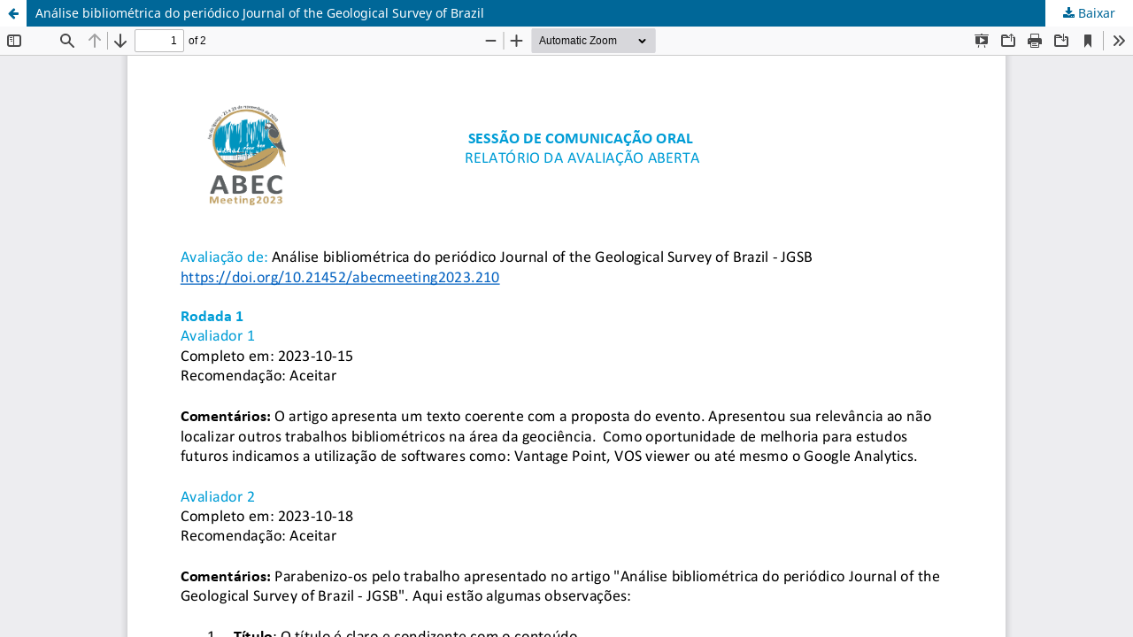

--- FILE ---
content_type: text/html; charset=utf-8
request_url: https://ojs.abecbrasil.org.br/abec/article/view/210/224
body_size: 2638
content:
<!DOCTYPE html>
<html lang="pt-BR" xml:lang="pt-BR">
<head>
	<meta http-equiv="Content-Type" content="text/html; charset=utf-8" />
	<meta name="viewport" content="width=device-width, initial-scale=1.0">
	<title>Vista do Análise bibliométrica do periódico Journal of the Geological Survey of Brazil </title>

	
<meta name="generator" content="Open Journal Systems 3.4.0.8">
<link rel="alternate" type="application/atom+xml" href="https://ojs.abecbrasil.org.br/abec/gateway/plugin/AnnouncementFeedGatewayPlugin/atom">
<link rel="alternate" type="application/rdf+xml" href="https://ojs.abecbrasil.org.br/abec/gateway/plugin/AnnouncementFeedGatewayPlugin/rss">
<link rel="alternate" type="application/rss+xml" href="https://ojs.abecbrasil.org.br/abec/gateway/plugin/AnnouncementFeedGatewayPlugin/rss2">
<script>
document.addEventListener("DOMContentLoaded", function () {
    // Criar o container do dropdown
    let dropdownDiv = document.createElement("div");
    dropdownDiv.className = "pkpDropdown app__headerAction app__contexts custom-revistas-menu";

    // Criar o botão
    let button = document.createElement("button");
    button.className = "pkpButton";
    button.setAttribute("aria-controls", "3");
    button.setAttribute("aria-label", "Abrir menu de revistas");

    // Criar o ícone
    let icon = document.createElement("span");
    icon.className = "fa fa-sitemap";
    icon.setAttribute("aria-hidden", "true");

    // Criar um texto oculto para acessibilidade
    let srText = document.createElement("span");
    srText.className = "sr-only";
    srText.textContent = "Abrir menu de revistas";

    // Montar o botão
    button.appendChild(icon);
    button.appendChild(srText);
    dropdownDiv.appendChild(button);

    // Criar um container para o botão e o link
    let menuContainer = document.createElement("div");
    menuContainer.className = "custom-menu-container";

    // Criar o link
    let link = document.createElement("a");
    link.href = "https://ojs.abecbrasil.org.br/memorias";
    link.textContent = "Memórias Críticas do ABEC Meeting";
    link.className = "custom-revistas-link";
    link.style.display = "none";

    // Adicionar elementos ao container
    menuContainer.appendChild(button);
    menuContainer.appendChild(link);
    dropdownDiv.appendChild(menuContainer);

    // Exibir o link quando o mouse entrar no container
    menuContainer.addEventListener("mouseenter", function () {
        link.style.display = "block";
    });

    // Esconder o link apenas quando o mouse sair completamente do container
    menuContainer.addEventListener("mouseleave", function () {
        link.style.display = "none";
    });

    // Inserir no canto superior esquerdo do .pkp_structure_head
    let header = document.querySelector(".pkp_structure_head");
    if (header) {
        header.insertBefore(dropdownDiv, header.firstChild);
    }
});

</script>

<style>

.custom-revistas-menu {
    position: absolute;
    top: 10px;
    left: 10px;
    z-index: 1000;
    display: flex;
    flex-direction: column;
    align-items: center;
 }

/* EstilizaÃ§Ã£o do botÃ£o */
.custom-revistas-menu .pkpButton {
    background-color: transparent;
    color: rgba(0,0,0,0.84);
    padding: 8px 12px;
    border-radius: 5px;
    border: 1px solid transparent;
    cursor: pointer;
    font-size: 24px;
    display: flex;
    align-items: center;
    justify-content: center;
    border-color: rgba(0, 0, 0, 0.36);
   }

.custom-revistas-menu .pkpButton:hover {
    background-color: #f8f9fa;
    border: black;
}

/* Link do menu */
.custom-revistas-link {
    position: absolute;
    top: 110%; /* Garante que o link fique abaixo do botÃ£o */
    left: 100%;
    transform: translateX(-50%);
    width: auto;
    white-space: nowrap;
    background-color: #f8f9fa;
    color: #0056b3;
    padding: 5px 10px;
    border-radius: 4px;
    text-decoration: none;
    text-align: center;
    display: none; /* MantÃ©m oculto atÃ© ser acionado */
    box-shadow: 0px 4px 6px rgba(0, 0, 0, 0.1);
    font-weight: bold;
    margin-left: 85px;    
}

/* Criar a seta apontando para cima */
.custom-revistas-link::before {
    content: "";
    position: absolute;
    top: -6px;
    left: 9%;
    transform: translateX(-50%);
    border-left: 6px solid transparent;
    border-right: 6px solid transparent;
    border-bottom: 6px solid #f8f9fa; /* Cor igual ao fundo do link */
}

/* EstilizaÃ§Ã£o da seta quando hover */
.custom-revistas-link:hover {
    background-color: #e9ecef;
}

/* Acessibilidade: esconder texto visivelmente, mas manter para leitores de tela */
.sr-only {
    position: absolute;
    width: 1px;
    height: 1px;
    padding: 0;
    margin: -1px;
    overflow: hidden;
    clip: rect(0, 0, 0, 0);
    white-space: nowrap;
    border: 0;
}

/* Responsividade */
@media (max-width: 992px) {
    .custom-revistas-menu {
        left: auto;
        right: 10px;
    }
    .custom-revistas-menu .pkpButton {
        font-size: 20px;
        padding: 5px;
    }
    .custom-revistas-link {
        padding-right: 430px;
          }
    .custom-revistas-link::before{
        margin-left: 183px;
    }
        .custom-revistas-menu .pkpButton{
        margin-top: -5px;    }
}
 .custom-revistas-menu .pkpButton{
        margin-top: -5px;    }
}
}
.active-button {
    background-color: #FFFFFF !important; /* Muda o fundo ao clicar */
}
/* Aumenta a área sensível ao mouse para evitar sumiço rápido */
.custom-menu-container::after {
    content: "";
    position: absolute;
    top: 100%;
    left: 10;
    width: 100%;
    height: 20px; /* Expande a área invisível */
    background: transparent;
}
.custom-menu-container:hover .pkpButton {
    background-color: #f8f9fa; /* Mesma cor do hover */
    border-color: black; /* Mantém a borda visível */
}
</style>
	<link rel="stylesheet" href="https://ojs.abecbrasil.org.br/abec/$$$call$$$/page/page/css?name=stylesheet" type="text/css" /><link rel="stylesheet" href="https://ojs.abecbrasil.org.br/abec/$$$call$$$/page/page/css?name=font" type="text/css" /><link rel="stylesheet" href="https://ojs.abecbrasil.org.br/lib/pkp/styles/fontawesome/fontawesome.css?v=3.4.0.8" type="text/css" /><link rel="stylesheet" href="https://ojs.abecbrasil.org.br/plugins/generic/doiInSummary/styles/doi.css?v=3.4.0.8" type="text/css" /><link rel="stylesheet" href="https://ojs.abecbrasil.org.br/public/journals/1/styleSheet.css?d=2025-03-27+11%3A07%3A32" type="text/css" />
	<script src="https://ojs.abecbrasil.org.br/lib/pkp/lib/vendor/components/jquery/jquery.min.js?v=3.4.0.8" type="text/javascript"></script><script src="https://ojs.abecbrasil.org.br/lib/pkp/lib/vendor/components/jqueryui/jquery-ui.min.js?v=3.4.0.8" type="text/javascript"></script><script src="https://ojs.abecbrasil.org.br/plugins/themes/default/js/lib/popper/popper.js?v=3.4.0.8" type="text/javascript"></script><script src="https://ojs.abecbrasil.org.br/plugins/themes/default/js/lib/bootstrap/util.js?v=3.4.0.8" type="text/javascript"></script><script src="https://ojs.abecbrasil.org.br/plugins/themes/default/js/lib/bootstrap/dropdown.js?v=3.4.0.8" type="text/javascript"></script><script src="https://ojs.abecbrasil.org.br/plugins/themes/default/js/main.js?v=3.4.0.8" type="text/javascript"></script>
</head>
<body class="pkp_page_article pkp_op_view">

		<header class="header_view">

		<a href="https://ojs.abecbrasil.org.br/abec/article/view/210" class="return">
			<span class="pkp_screen_reader">
									Voltar aos Detalhes do Artigo
							</span>
		</a>

		<a href="https://ojs.abecbrasil.org.br/abec/article/view/210" class="title">
			Análise bibliométrica do periódico Journal of the Geological Survey of Brazil 
		</a>

		<a href="https://ojs.abecbrasil.org.br/abec/article/download/210/224/905" class="download" download>
			<span class="label">
				Baixar
			</span>
			<span class="pkp_screen_reader">
				Baixar PDF
			</span>
		</a>

	</header>

	<script type="text/javascript">
		// Creating iframe's src in JS instead of Smarty so that EZProxy-using sites can find our domain in $pdfUrl and do their rewrites on it.
		$(document).ready(function() {
			var urlBase = "https://ojs.abecbrasil.org.br/plugins/generic/pdfJsViewer/pdf.js/web/viewer.html?file=";
			var pdfUrl = "https://ojs.abecbrasil.org.br/abec/article/download/210/224/905";
			$("#pdfCanvasContainer > iframe").attr("src", urlBase + encodeURIComponent(pdfUrl));
		});
	</script>

	<div id="pdfCanvasContainer" class="galley_view">
				<iframe src="" width="100%" height="100%" style="min-height: 500px;" title="Avaliação de Análise bibliométrica do periódico Journal of the Geological Survey of Brazil " allowfullscreen webkitallowfullscreen></iframe>
	</div>
	
</body>
</html>


--- FILE ---
content_type: text/css; charset=utf-8
request_url: https://ojs.abecbrasil.org.br/public/journals/1/styleSheet.css?d=2025-03-27+11%3A07%3A32
body_size: 244
content:
.pkp_head_wrapper {
    width: 100%;
}

.pkp_site_name_wrapper {
    height: 65px;
    padding: 0;
}

.pkp_site_nav_toggle {
    width: 65px;
    height: 65px;
}

.pkp_site_name {
    left: 65px;
}

/* Wrapper da imagem da logo */
div.pkp_site_name_wrapper .pkp_site_name,
div.pkp_site_name_wrapper a.is_img {
    height: 100%;
    padding: 0;
}

/* Regra para dispositivos menores */
.pkp_site_name a.is_img img {
    max-height: 90%; 
    height: auto;
    width: auto;
}

@media (min-width: 992px) {
    /* Em telas maiores, limite a altura a 130px */
    .pkp_site_name a.is_img img {
        max-height: 130px;
    }

    .pkp_site_name_wrapper {
        height: auto;
    }

    .pkp_site_name {
        left: auto;
    }
}

.pkp_footer_content > p:nth-child(1) > a:nth-child(1) > img:nth-child(1)
{
      position: absolute; /*Posiciona em relação ao body */
      bottom: 35px; /* Distância da borda inferior */
      right: 200px; /* Distância da borda direita */
      height: auto; /* Mantém a proporção */
        }